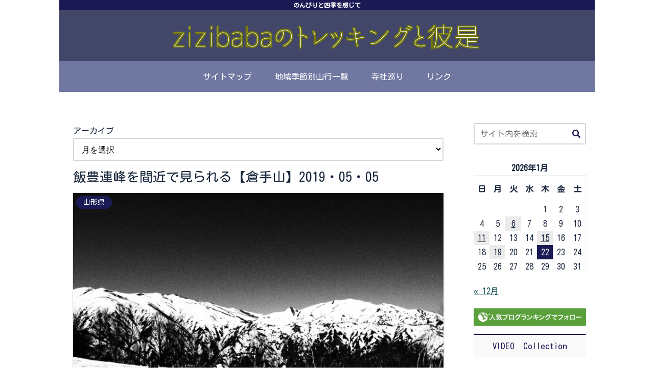

--- FILE ---
content_type: text/html; charset=utf-8
request_url: https://accounts.google.com/o/oauth2/postmessageRelay?parent=https%3A%2F%2Fwww.zizibabayamanobori.com&jsh=m%3B%2F_%2Fscs%2Fabc-static%2F_%2Fjs%2Fk%3Dgapi.lb.en.2kN9-TZiXrM.O%2Fd%3D1%2Frs%3DAHpOoo_B4hu0FeWRuWHfxnZ3V0WubwN7Qw%2Fm%3D__features__
body_size: 162
content:
<!DOCTYPE html><html><head><title></title><meta http-equiv="content-type" content="text/html; charset=utf-8"><meta http-equiv="X-UA-Compatible" content="IE=edge"><meta name="viewport" content="width=device-width, initial-scale=1, minimum-scale=1, maximum-scale=1, user-scalable=0"><script src='https://ssl.gstatic.com/accounts/o/2580342461-postmessagerelay.js' nonce="Ufo6J95ENH6b-l9_n1ChTQ"></script></head><body><script type="text/javascript" src="https://apis.google.com/js/rpc:shindig_random.js?onload=init" nonce="Ufo6J95ENH6b-l9_n1ChTQ"></script></body></html>